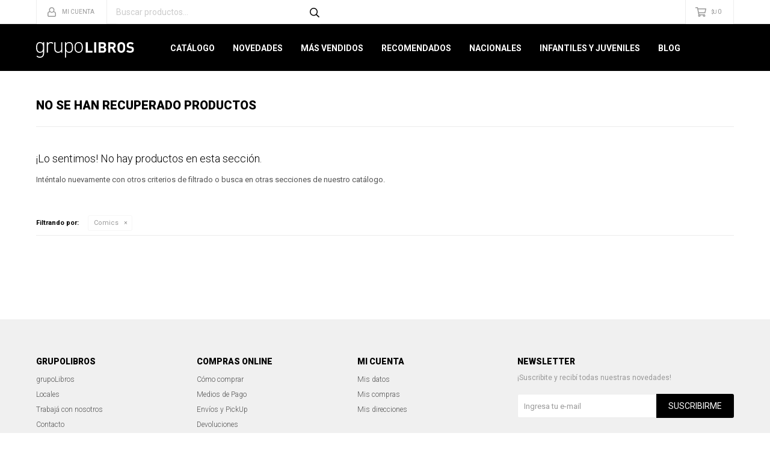

--- FILE ---
content_type: text/html; charset=utf-8
request_url: https://grupolibros.com.uy/autoayuda/comics?color=violeta
body_size: 5251
content:
 <!DOCTYPE html> <html lang="es" class="no-js"> <head itemscope itemtype="http://schema.org/WebSite"> <meta charset="utf-8" /> <script> const GOOGLE_MAPS_CHANNEL_ID = '37'; </script> <link rel='preconnect' href='https://f.fcdn.app' /> <link rel='preconnect' href='https://fonts.googleapis.com' /> <link rel='preconnect' href='https://www.facebook.com' /> <link rel='preconnect' href='https://www.google-analytics.com' /> <link rel="dns-prefetch" href="https://cdnjs.cloudflare.com" /> <title itemprop='name'>Comics, Género - Autoayuda — Grupo Libros</title> <meta name="description" content="" /> <meta name="keywords" content="Comics" /> <link itemprop="url" rel="canonical" href="https://grupolibros.com.uy/autoayuda/comics?color=violeta" /> <meta property="og:title" content="Comics, Género - Autoayuda — Grupo Libros" /><meta property="og:description" content="" /><meta property="og:type" content="website" /><meta property="og:image" content="https://grupolibros.com.uy/public/web/img/logo-og.png"/><meta property="og:url" content="https://grupolibros.com.uy/autoayuda/comics?color=violeta" /><meta property="og:site_name" content="Grupo Libros" /> <meta name='twitter:description' content='' /> <meta name='twitter:image' content='https://grupolibros.com.uy/public/web/img/logo-og.png' /> <meta name='twitter:url' content='https://grupolibros.com.uy/autoayuda/comics?color=violeta' /> <meta name='twitter:card' content='summary' /> <meta name='twitter:title' content='Comics, Género - Autoayuda — Grupo Libros' /> <script>document.getElementsByTagName('html')[0].setAttribute('class', 'js ' + ('ontouchstart' in window || navigator.msMaxTouchPoints ? 'is-touch' : 'no-touch'));</script> <script> var FN_TC = { M1 : 38.41, M2 : 1 }; </script> <meta id='viewportMetaTag' name="viewport" content="width=device-width, initial-scale=1.0, maximum-scale=1,user-scalable=no"> <link rel="shortcut icon" href="https://f.fcdn.app/assets/commerce/grupolibros.com.uy/9527_7722/public/web/favicon.ico" /> <link rel="apple-itouch-icon" href="https://f.fcdn.app/assets/commerce/grupolibros.com.uy/07a7_5b0f/public/web/favicon.png" /> <link href="https://fonts.googleapis.com/css?family=Roboto:300,300i,400,400i,700,700i,900,900i" rel="stylesheet"> <link href="https://f.fcdn.app/assets/commerce/grupolibros.com.uy/0000_052b/s.24322356161014058671577924665432.css" rel="stylesheet"/> <script src="https://f.fcdn.app/assets/commerce/grupolibros.com.uy/0000_052b/s.43013444245381663266481642612766.js"></script> <!--[if lt IE 9]> <script type="text/javascript" src="https://cdnjs.cloudflare.com/ajax/libs/html5shiv/3.7.3/html5shiv.js"></script> <![endif]--> <link rel="manifest" href="https://f.fcdn.app/assets/manifest.json" /> </head> <body id='pgCatalogo' class='headerMenuBasicTopTools footer1 headerSubMenuSlideDown buscadorSearchField buscadorMenuMobile compraSlide compraLeft filtrosFixed fichaMobileFixedActions pc-autoayuda items3'> <script> (function (d, s, id) { var js, fjs = d.getElementsByTagName(s)[0]; if (d.getElementById(id)) return; js = d.createElement(s); js.id = id; js.setAttribute('defer', 'defer'); /* */ js.src = 'https://connect.facebook.net/es_LA/sdk/xfbml.js#xfbml=1&version=v3.0&autoLogAppEvents=1'; /* */ fjs.parentNode.insertBefore(js, fjs); }(document, 'script', 'facebook-jssdk')); </script> <script> window.fbAsyncInit = function () { FB.init({ appId: '766787229716852', autoLogAppEvents: true, xfbml: true, version: 'v3.0' }); }; var FBLogin = new (function () { var $frmLogin = null; var reRequest = false; var setMensajeError = function (msj) { var $frm = getFrmLogin(); if ($frm != null) { var $divMsj = $('.msg.err:first', $frm); if ($divMsj.length == 0) { $divMsj = $('<div class="msg err"><p></p></div>'); $divMsj.insertBefore($('.fld-grp:first', $frm)); } $('p:first', $divMsj).text(msj); } }; var getFrmLogin = function () { if ($frmLogin == null) { $frmLogin = $('#frmLogin'); if ($frmLogin.length == 0) { $frmLogin = null; } } return $frmLogin; }; var login = function () { var opt = { scope: 'public_profile,email' }; if (reRequest === true) { opt.auth_type = 'rerequest'; } FB.login(function (response) { if (response.status === 'connected') { $.ajax({ url: 'https://grupolibros.com.uy/ajax?service=login-fb', data: { tk: response.authResponse.accessToken }, dataType: 'json', success: function (json) { if (json.logged == true) { location.href = location.href.replace(/#.*/, ''); } else if (json.scope != undefined) { setMensajeError(json.msj); if (reRequest == false) { reRequest = true; login(); } } } }); } }, opt); }; this.login = function () { login(); }; $(function () { $('body:first').on('click', '.btnLoginFacebook', function (e) { e.preventDefault(); try { FBLogin.login(); } catch (e) { } }); }); })(); </script> <div id="pre"> <div id="wrapper"> <header id="header" role="banner"> <div class="cnt"> <div id="logo"><a href="/"><img src="https://f.fcdn.app/assets/commerce/grupolibros.com.uy/a84f_e8b4/public/web/img/logo.svg" alt="Grupo Libros" /></a></div> <nav id="menu" data-fn="fnMainMenu"> <ul class="lst main"> <li class="it "> <a href='/catalogo' target='_self' class="tit">Catálogo</a> <div class="subMenu"> <div class="cnt"> <ul> <li class="hdr arte-arquitectura-diseno"><a target="_self" href="https://grupolibros.com.uy/arte-arquitectura-diseno" class="tit">Arte, Arquitectura y Diseño</a></li> <li class="hdr autoayuda"><a target="_self" href="https://grupolibros.com.uy/autoayuda" class="tit">Autoayuda</a></li> <li class="hdr biografias"><a target="_self" href="https://grupolibros.com.uy/biografias" class="tit">Biografías</a></li> <li class="hdr cocina"><a target="_self" href="https://grupolibros.com.uy/cocina" class="tit">Cocina</a></li> <li class="hdr comics-novelas-graficas"><a target="_self" href="https://grupolibros.com.uy/comics-novelas-graficas" class="tit">Cómics y Novelas Gráficas</a></li> <li class="hdr deporte"><a target="_self" href="https://grupolibros.com.uy/deporte" class="tit">Deporte</a></li> <li class="hdr diccionarios"><a target="_self" href="https://grupolibros.com.uy/diccionarios" class="tit">Diccionarios</a></li> <li class="hdr empresa-negocios-marketing"><a target="_self" href="https://grupolibros.com.uy/empresa-negocios-marketing" class="tit">Empresa, Negocios y Marketing</a></li> <li class="hdr ensayo"><a target="_self" href="https://grupolibros.com.uy/ensayo" class="tit">Ensayo</a></li> <li class="hdr esoterismo"><a target="_self" href="https://grupolibros.com.uy/esoterismo" class="tit">Esoterismo</a></li> <li class="hdr fotografia"><a target="_self" href="https://grupolibros.com.uy/fotografia" class="tit">Fotografía</a></li> <li class="hdr guias-viaje-turismo"><a target="_self" href="https://grupolibros.com.uy/guias-viaje-turismo" class="tit">Guías de Viaje y Turismo</a></li> <li class="hdr hogar"><a target="_self" href="https://grupolibros.com.uy/hogar" class="tit">Hogar</a></li> <li class="hdr ilustrados"><a target="_self" href="https://grupolibros.com.uy/ilustrados" class="tit">Ilustrados</a></li> <li class="hdr infantiles"><a target="_self" href="https://grupolibros.com.uy/infantiles" class="tit">Infantiles</a></li> <li class="hdr juvenil"><a target="_self" href="https://grupolibros.com.uy/juvenil" class="tit">Juvenil</a></li> <li class="hdr musica"><a target="_self" href="https://grupolibros.com.uy/musica" class="tit">Música</a></li> <li class="hdr narrativa"><a target="_self" href="https://grupolibros.com.uy/narrativa" class="tit">Narrativa</a></li> <li class="hdr poesia"><a target="_self" href="https://grupolibros.com.uy/poesia" class="tit">Poesía</a></li> </ul> </div> </div> </li> <li class="it novedades"> <a href='https://grupolibros.com.uy/novedades' target='_self' class="tit">Novedades</a> </li> <li class="it mas-vendidos"> <a href='https://grupolibros.com.uy/mas-vendidos' target='_self' class="tit">Más Vendidos</a> </li> <li class="it recomendados"> <a href='https://grupolibros.com.uy/recomendados' target='_self' class="tit">Recomendados</a> </li> <li class="it nacionales"> <a href='https://grupolibros.com.uy/nacionales' target='_self' class="tit">Nacionales</a> </li> <li class="it infantiles-juveniles"> <a href='https://grupolibros.com.uy/infantiles-juveniles' target='_self' class="tit">Infantiles y Juveniles</a> </li> <li class="it "> <a href='https://grupolibros.com.uy/blog' target='_self' class="tit">Blog</a> </li> </ul> </nav> <div class="toolsItem frmBusqueda" data-version='1'> <button type="button" class="btnItem btnMostrarBuscador"> <span class="ico"></span> <span class="txt"></span> </button> <form action="/catalogo"> <div class="cnt"> <span class="btnCerrar"> <span class="ico"></span> <span class="txt"></span> </span> <label class="lbl"> <b>Buscar productos</b> <input maxlength="48" required="" autocomplete="off" type="search" name="q" placeholder="Buscar productos..." /> </label> <button class="btnBuscar" type="submit"> <span class="ico"></span> <span class="txt"></span> </button> </div> </form> </div> <div class="toolsItem accesoMiCuentaCnt" data-logged="off" data-version='1'> <a href="/mi-cuenta" class="btnItem btnMiCuenta"> <span class="ico"></span> <span class="txt"></span> <span class="usuario"> <span class="nombre"></span> <span class="apellido"></span> </span> </a> <div class="miCuentaMenu"> <ul class="lst"> <li class="it"><a href='/mi-cuenta/mis-datos' class="tit" >Mis datos</a></li> <li class="it"><a href='/mi-cuenta/direcciones' class="tit" >Mis direcciones</a></li> <li class="it"><a href='/mi-cuenta/compras' class="tit" >Mis compras</a></li> <li class="it"><a href='/mi-cuenta/wish-list' class="tit" >Wish List</a></li> <li class="it itSalir"><a href='/salir' class="tit" >Salir</a></li> </ul> </div> </div> <div id="miCompra" data-show="off" data-fn="fnMiCompra" class="toolsItem" data-version="1"> </div> <div id="infoTop"><span class="tel">Consultas WEB Whatsapp 096643400</span> <span class="info">Gabriel Pereira 3076 | Lunes a Viernes 10:00 a 17:00</span></div> <a id="btnMainMenuMobile" href="javascript:mainMenuMobile.show();"><span class="ico">&#59421;</span><span class="txt">Menú</span></a> </div> </header> <!-- end:header --> <div id="central" data-catalogo="on" data-tit="Comics, Género - Autoayuda " data-url="https://grupolibros.com.uy/autoayuda/comics?color=violeta" data-total="0" data-pc="autoayuda"> <div class='hdr'> <h1 class="tit">No se han recuperado productos</h1> </div> <div id="main" role="main"> <div id="catalogoVacio"> <div class="text"> <h3>¡Lo sentimos! No hay productos en esta sección.</h3> <p>Inténtalo nuevamente con otros criterios de filtrado o busca en otras secciones de nuestro catálogo.</span></p> </div> <div id="catalogoFiltrosSeleccionados"><strong class=tit>Filtrando por:</strong><a rel="nofollow" href="https://grupolibros.com.uy/autoayuda?color=violeta" title="Quitar" class="it" data-tipo="categoria">Comics</a></div> </div> </div> <div id="secondary"> <div id="catalogoMenu" data-fn="fnCatalogoMenu"> <ul class="lst"><li class="it"><a href="https://grupolibros.com.uy/autoayuda/libros" class="tit">Libros</a></li></ul> </div> </div> </div> <footer id="footer"> <div class="cnt"> <!----> <div id="historialArtVistos" data-show="off"> </div> <div class="ftrContent"> <div class="blk blkEmpresa"> <div class="hdr"> <div class="tit">GrupoLibros</div> </div> <div class="cnt"> <ul class="lst"> <li class="it "><a target="_self" class="tit" href="https://grupolibros.com.uy/empresa">grupoLibros</a></li> <li class="it "><a target="_self" class="tit" href="https://grupolibros.com.uy/tiendas">Locales</a></li> <li class="it "><a target="_self" class="tit" href="https://grupolibros.com.uy/trabaja-con-nosotros">Trabajá con nosotros</a></li> <li class="it "><a target="_self" class="tit" href="/contacto-grupoLibros">Contacto</a></li> <li class="it "><a target="_self" class="tit" href="https://grupolibros.com.uy/blog">Blog</a></li> </ul> </div> <ul class="lst lstRedesSociales"> <li class="it facebook"><a href="https://www.facebook.com/grupolibros" target="_blank" rel="external"><span class="ico">&#59392;</span><span class="txt">Facebook</span></a></li> <li class="it instagram"><a href="https://www.instagram.com/grupolibros" target="_blank" rel="external"><span class="ico">&#59396;</span><span class="txt">Instagram</span></a></li> </ul> </div> <div class="blk blkCompra"> <div class="hdr"> <div class="tit">Compras Online</div> </div> <div class="cnt"> <ul class="lst"> <li class="it "><a target="_self" class="tit" href="https://grupolibros.com.uy/como-comprar">Cómo comprar</a></li> <li class="it "><a target="_self" class="tit" href="https://grupolibros.com.uy/medios-de-pago">Medios de Pago</a></li> <li class="it "><a target="_self" class="tit" href="https://grupolibros.com.uy/envios">Envíos y PickUp</a></li> <li class="it "><a target="_self" class="tit" href="https://grupolibros.com.uy/devoluciones">Devoluciones</a></li> <li class="it "><a target="_self" class="tit" href="https://grupolibros.com.uy/terminos-condiciones">Términos y condiciones</a></li> </ul> </div> </div> <div class="blk blkCuenta"> <div class="hdr"> <div class="tit">Mi Cuenta</div> </div> <div class="cnt"> <ul class="lst"> <li class="it "><a target="_self" class="tit" href="https://grupolibros.com.uy/mi-cuenta">Mis datos</a></li> <li class="it "><a target="_self" class="tit" href="https://grupolibros.com.uy/mi-cuenta/compras">Mis compras</a></li> <li class="it "><a target="_self" class="tit" href="/mi-cuenta/direcciones">Mis direcciones</a></li> </ul> </div> </div> <div class="blk blkNewsletter"> <div class="hdr"> <div class="tit">Newsletter</div> </div> <div class="cnt"> <p>¡Suscribite y recibí todas nuestras novedades!</p> <form class="frmNewsletter" action="/ajax?service=registro-newsletter"> <div class="fld-grp"> <div class="fld fldNombre"> <label class="lbl"><b>Nombre</b><input type="text" name="nombre" placeholder="Ingresa tu nombre" /></label> </div> <div class="fld fldApellido"> <label class="lbl"><b>Apellido</b><input type="text" name="apellido" placeholder="Ingresa tu apellido" /></label> </div> <div class="fld fldEmail"> <label class="lbl"><b>E-mail</b><input type="email" name="email" required placeholder="Ingresa tu e-mail" /></label> </div> </div> <div class="actions"> <button type="submit" class="btn btnSuscribirme"><span>Suscribirme</span></button> </div> </form> </div> </div> <div class="sellos"> <div class="blk blkMediosDePago"> <div class="hdr"> <div class="tit">Comprá online con:</div> </div> <div class='cnt'> <ul class='lst lstMediosDePago'> <li class='it visa'><img loading="lazy" src="https://f.fcdn.app/logos/c/visa.svg" alt="visa" height="20" /></li> <li class='it oca'><img loading="lazy" src="https://f.fcdn.app/logos/c/oca.svg" alt="oca" height="20" /></li> <li class='it ebrou'><img loading="lazy" src="https://f.fcdn.app/logos/c/ebrou.svg" alt="ebrou" height="20" /></li> <li class='it bbvanet'><img loading="lazy" src="https://f.fcdn.app/logos/c/bbvanet.svg" alt="bbvanet" height="20" /></li> <li class='it amex'><img loading="lazy" src="https://f.fcdn.app/logos/c/amex.svg" alt="amex" height="20" /></li> <li class='it master'><img loading="lazy" src="https://f.fcdn.app/logos/c/master.svg" alt="master" height="20" /></li> </ul> </div> </div> <div class="blk blkMediosDeEnvio"> <div class="hdr"> <div class="tit">Entrega:</div> </div> <div class='cnt'> <ul class="lst lstMediosDeEnvio"> <li class="it 6" title="Interior - DAC. ENVÍO GRATIS"><img loading='lazy' src='//f.fcdn.app/imgs/a087b0/grupolibros.com.uy/gli/8080/webp/tipos-envio/81/0x0/sin-titulo.jpg' alt='Interior - DAC. ENVÍO GRATIS' /></li> <li class="it 8" title="Montevideo - S&amp;C Servicios y Logística. GRATIS"><img loading='lazy' src='//f.fcdn.app/imgs/7ae68b/grupolibros.com.uy/gli/9482/webp/tipos-envio/115/0x0/sin-titulo.jpg' alt='Montevideo - S&amp;C Servicios y Logística. GRATIS' /></li> <li class="it 11" title="PedidosYa Envíos Express (L a V hábiles hasta 1630hrs.)"><img loading='lazy' src='//f.fcdn.app/imgs/763bf0/grupolibros.com.uy/gli/b3e3/webp/tipos-envio/583/0x0/images.png' alt='PedidosYa Envíos Express (L a V hábiles hasta 1630hrs.)' /></li> <li class="it 13" title="Ciudad de la Costa - S&amp;C Servicios y Logística. GRATIS"><img loading='lazy' src='//f.fcdn.app/imgs/700c7f/grupolibros.com.uy/gli/57d7/webp/tipos-envio/602/0x0/sin-titulo-0x0-1533220873-d1b.jpg' alt='Ciudad de la Costa - S&amp;C Servicios y Logística. GRATIS' /></li> </ul> </div> </div> </div> <div class="extras"> <div class="copy">&COPY; Copyright 2026 / Grupo Libros</div> <div class="btnFenicio"><a href="https://fenicio.io?site=Grupo Libros" target="_blank" title="Powered by Fenicio eCommerce Uruguay"><strong>Fenicio eCommerce Uruguay</strong></a></div> </div> </div> </div> </footer> </div> <!-- end:wrapper --> </div> <!-- end:pre --> <div class="loader"> <div></div> </div> <div id="mainMenuMobile"> <span class="btnCerrar"><span class="ico"></span><span class="txt"></span></span> <div class="cnt"> <div class="frmBusquedaMobile"> <form action="/catalogo"> <div class="cnt"> <label class="lbl"> <b>Buscar productos</b> <input maxlength="48" required="" autocomplete="off" type="search" name="q" placeholder="Buscar productos..."> </label> <button class="btnBuscar" type="submit"> <span class="ico"></span> <span class="txt"></span> </button> </div> </form> </div> <ul class="lst menu"> <li class="it"><div class="toolsItem accesoMiCuentaCnt" data-logged="off" data-version='1'> <a href="/mi-cuenta" class="btnItem btnMiCuenta"> <span class="ico"></span> <span class="txt"></span> <span class="usuario"> <span class="nombre"></span> <span class="apellido"></span> </span> </a> <div class="miCuentaMenu"> <ul class="lst"> <li class="it"><a href='/mi-cuenta/mis-datos' class="tit" >Mis datos</a></li> <li class="it"><a href='/mi-cuenta/direcciones' class="tit" >Mis direcciones</a></li> <li class="it"><a href='/mi-cuenta/compras' class="tit" >Mis compras</a></li> <li class="it"><a href='/mi-cuenta/wish-list' class="tit" >Wish List</a></li> <li class="it itSalir"><a href='/salir' class="tit" >Salir</a></li> </ul> </div> </div></li> <li class="it"> <a class="tit" href="/catalogo">Catálogo</a> <div class="subMenu"> <div class="cnt"> <ul class="lst"> <li class="it arte-arquitectura-diseno"><a class="tit" href="https://grupolibros.com.uy/arte-arquitectura-diseno">Arte, Arquitectura y Diseño</a></li> <li class="it autoayuda"><a class="tit" href="https://grupolibros.com.uy/autoayuda">Autoayuda</a></li> <li class="it biografias"><a class="tit" href="https://grupolibros.com.uy/biografias">Biografías</a></li> <li class="it cocina"><a class="tit" href="https://grupolibros.com.uy/cocina">Cocina</a></li> <li class="it comics-novelas-graficas"><a class="tit" href="https://grupolibros.com.uy/comics-novelas-graficas">Cómics y Novelas Gráficas</a></li> <li class="it deporte"><a class="tit" href="https://grupolibros.com.uy/deporte">Deporte</a></li> <li class="it diccionarios"><a class="tit" href="https://grupolibros.com.uy/diccionarios">Diccionarios</a></li> <li class="it empresa-negocios-marketing"><a class="tit" href="https://grupolibros.com.uy/empresa-negocios-marketing">Empresa, Negocios y Marketing</a></li> <li class="it ensayo"><a class="tit" href="https://grupolibros.com.uy/ensayo">Ensayo</a></li> <li class="it esoterismo"><a class="tit" href="https://grupolibros.com.uy/esoterismo">Esoterismo</a></li> <li class="it fotografia"><a class="tit" href="https://grupolibros.com.uy/fotografia">Fotografía</a></li> <li class="it guias-viaje-turismo"><a class="tit" href="https://grupolibros.com.uy/guias-viaje-turismo">Guías de Viaje y Turismo</a></li> <li class="it hogar"><a class="tit" href="https://grupolibros.com.uy/hogar">Hogar</a></li> <li class="it ilustrados"><a class="tit" href="https://grupolibros.com.uy/ilustrados">Ilustrados</a></li> <li class="it infantiles"><a class="tit" href="https://grupolibros.com.uy/infantiles">Infantiles</a></li> <li class="it juvenil"><a class="tit" href="https://grupolibros.com.uy/juvenil">Juvenil</a></li> <li class="it musica"><a class="tit" href="https://grupolibros.com.uy/musica">Música</a></li> <li class="it narrativa"><a class="tit" href="https://grupolibros.com.uy/narrativa">Narrativa</a></li> <li class="it poesia"><a class="tit" href="https://grupolibros.com.uy/poesia">Poesía</a></li> </ul> </div> </div> </li> <li class="it novedades"> <a class="tit" href="https://grupolibros.com.uy/novedades">Novedades</a> </li> <li class="it mas-vendidos"> <a class="tit" href="https://grupolibros.com.uy/mas-vendidos">Más Vendidos</a> </li> <li class="it recomendados"> <a class="tit" href="https://grupolibros.com.uy/recomendados">Recomendados</a> </li> <li class="it nacionales"> <a class="tit" href="https://grupolibros.com.uy/nacionales">Nacionales</a> </li> <li class="it infantiles-juveniles"> <a class="tit" href="https://grupolibros.com.uy/infantiles-juveniles">Infantiles y Juveniles</a> </li> <li class="it"> <a class="tit" href="https://grupolibros.com.uy/blog">Blog</a> </li> <li class="it"> <strong class="tit">Empresa</strong> <div class="subMenu"> <div class="cnt"> <ul class="lst"> <li class="it "><a class="tit" href="https://grupolibros.com.uy/empresa">grupoLibros</a></li> <li class="it "><a class="tit" href="https://grupolibros.com.uy/tiendas">Locales</a></li> <li class="it "><a class="tit" href="https://grupolibros.com.uy/trabaja-con-nosotros">Trabajá con nosotros</a></li> <li class="it "><a class="tit" href="/contacto-grupoLibros">Contacto</a></li> <li class="it "><a class="tit" href="https://grupolibros.com.uy/blog">Blog</a></li> </ul> </div> </div> </li> <li class="it"> <strong class="tit">Compra</strong> <div class="subMenu"> <div class="cnt"> <ul class="lst"> <li class="it "><a class="tit" href="https://grupolibros.com.uy/como-comprar">Cómo comprar</a></li> <li class="it "><a class="tit" href="https://grupolibros.com.uy/medios-de-pago">Medios de Pago</a></li> <li class="it "><a class="tit" href="https://grupolibros.com.uy/envios">Envíos y PickUp</a></li> <li class="it "><a class="tit" href="https://grupolibros.com.uy/devoluciones">Devoluciones</a></li> <li class="it "><a class="tit" href="https://grupolibros.com.uy/terminos-condiciones">Términos y condiciones</a></li> </ul> </div> </div> </li> </ul> </div> </div> <div id="fb-root"></div> </body> </html> 